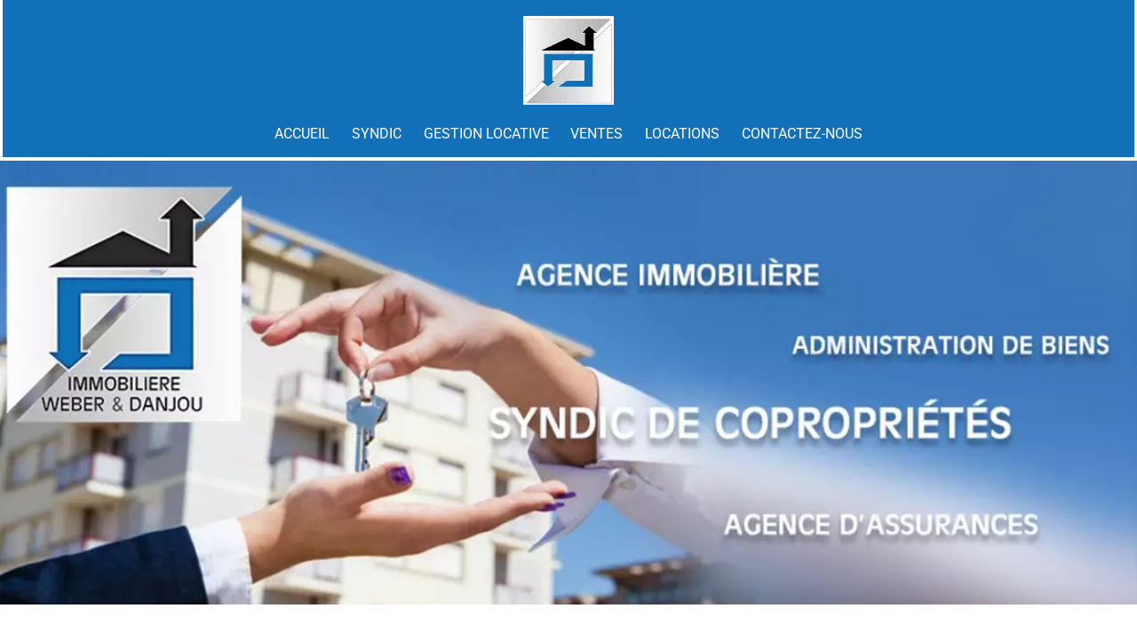

--- FILE ---
content_type: text/html; charset=UTF-8
request_url: https://www.immobilierewd.lu/fr/syndic
body_size: 3242
content:
<!DOCTYPE html>
<html lang="fr" prefix="og: http://ogp.me/ns#">
  <head>

                  <meta charset="UTF-8">
              <title>Syndic</title>
              <meta property="og:url" content="https://www.immobilierewd.lu/fr/syndic">
              <link rel="alternate" href="https://www.immobilierewd.lu/fr/syndic" hreflang="x-default">
              <link rel="alternate" href="https://www.immobilierewd.lu/fr/syndic" hreflang="fr-fr">
              <link rel="alternate" href="https://www.immobilierewd.lu/en/trustee" hreflang="en-gb">
              <link rel="canonical" href="https://www.immobilierewd.lu/fr/syndic">
              <meta name="viewport" content="width=device-width">
          
                                                          <link rel="stylesheet" href="https://d36vnx92dgl2c5.cloudfront.net/cache/prod/Cello/1627/874892c003760f3c8253296987fec6767f8a0221-v1769664268.css">            
                                        <script async src="https://cache.consentframework.com/js/pa/28975/c/u8hMx/stub?lang=fr" ></script>                  <script async src="https://choices.consentframework.com/js/pa/28975/c/u8hMx/cmp?lang=fr" ></script>                                                                  
    
    

        
  </head>
  <body class="one-column chrome   eupopup eupopup-bottom">

    <div class="g-recaptcha"></div>
    
    
      <header>
    <div>
      <div data-id="0" class="zone zone-header-left ">

  <div id="697a295966986-1" data-module-id="106331" data-instance="1" data-model-namespace="7a93b96d96c2"
      class="module module-106331 template-2 logo-template-2 module-logo "
            ><a href="/fr/" ><img src="https://d36vnx92dgl2c5.cloudfront.net/prod/Cello/1627/media/f67b1ef723be5d855441dbc280d71949.webp"  alt="logo" /></a></div>

</div>


      <div data-id="1" class="zone zone-header-right ">

  <div id="697c9a1745e16-1" data-module-id="106388" data-instance="1" data-model-namespace="09dd6bebea15"
      class="module module-106388 template-1 cluster-template-1 module-cluster "
            ><div id="697a2959684d9-1" data-module-id="106332" data-instance="1" data-model-namespace="fbd2450db923"
      class="module module-106332 template-1 social-menu-template-1 module-social-menu "
            ><ul><li class="social facebook"><a href="https://www.facebook.com/#" target="_blank" rel="me"><i class="mdi mdi-facebook"></i><span>Facebook</span></a></li><li class="social instagram"><a href="https://www.instagram.com/#" target="_blank" rel="me"><i class="mdi mdi-instagram"></i><span>Instagram</span></a></li></ul></div><div id="697c9a1747797-1" data-module-id="106390" data-instance="1" data-model-namespace="b0217d5da980"
      class="module module-106390 template-1 language-template-1 module-language "
            ><div class="hack ApiFieldGroup"><p class="CaptationContent" title="fr"><span>fr</span></p></div><div class="field-group" data-label="fr"><div class="content" style="display:none;"><ul><li  class="current" ><a href="/fr/syndic"><span class="culture">
																			français
																	</span></a></li><li ><a href="/en/trustee"><span class="culture">
																			English
																	</span></a></li></ul></div></div></div></div>
  <nav id="697a295966ac8-1" data-module-id="106333" data-instance="1" data-model-namespace="bbc17e4ab685"
      class="module module-106333 template-1 menu-template-1 module-menu main column "
            ><button><i class="mdi mdi-menu"></i></button><ul><li><a href="/fr/" target="_self"  data-current=""><i class="mdi mdi-home"></i><span>Accueil</span></a></li><li class="current "><a href="/fr/syndic" target="_self"  data-current="1"><span>Syndic</span></a></li><li><a href="/fr/gestion-locative" target="_self"  data-current=""><span>Gestion Locative</span></a></li><li><a href="/fr/ventes" target="_self"  data-current=""><span>Ventes</span></a></li><li><a href="/fr/locations" target="_self"  data-current=""><span>Locations</span></a></li><li><a href="/fr/contact" target="_self"  data-current=""><span>Contactez-nous</span></a></li></ul></nav>

</div>


    </div>
  </header>

  <div class="wrapper">
      <div data-id="2" class="zone zone-full-width ">

  <div id="697c9a1745dba-1" data-module-id="106341" data-instance="1" data-model-namespace="264a468d85f3"
      class="module module-106341 template-1 slider-template-1 module-slider 	waiting
"
            ><div class="slider "><div class="" ><a href="https://d36vnx92dgl2c5.cloudfront.net/prod/Cello/1627/media/1847c194eacafebd1908f37dc0674b46.webp" class="click-fullscreen" title=""><img class="picture " data-position="0" src="https://d36vnx92dgl2c5.cloudfront.net/prod/Cello/1627/media/1847c194eacafebd1908f37dc0674b46.webp" alt=""></a></a></div></div><div class="api-spinner"><div class="bounce1"></div><div class="bounce2"></div><div class="bounce3"></div></div></div>

</div>


  <div data-id="3" class="zone zone-top-content ">


</div>


  <div data-id="4" class="zone zone-content ">

  <div id="697a295966a80-1" data-module-id="106346" data-instance="1" data-model-namespace="b3a2a8592133"
      class="module module-106346 template-1 cms-template-1 module-cms only-text "
            ><div class="info "><h1 class="cms-title ">Syndic</h1><p>Protéger à la fois les intérêts particuliers et collectifs, telle est la mission d’un syndic impliqué. Notre politique de proximité fait notre force et notre notoriété.<br><br>Nos années d’expérience dans le domaine nous ont appris le sens du service et la méthodologie nécessaire pour mener à bien la mission que vous nous confier.<br><br>Nous mettons à votre disposition toutes nos compétences professionnelles pour rester performant et réactif aux besoins des copropriétaires afin de toujours offrir la même qualité de service à nos clients.<br><br>En confiant le mandat de syndic de votre immeuble à l’Immobilière Weber & Danjou vous avez la garantie que la gestion de votre patrimoine est entre les mains de professionnels exigeants, transparents, disponibles, proche de leurs clients, du terrain et de ses réalités.</p></div></div>

</div>


  <div data-id="5" class="zone zone-bottom-content ">


</div>


  </div>

  <footer>
    <div data-id="6" class="zone zone-footer ">

  <nav id="697c9a1745d83-1" data-module-id="106334" data-instance="1" data-model-namespace="69654abecb35"
      class="module module-106334 template-1 menu-template-1 module-menu column "
            ><div class="module-header"><h2 class="module-header-title">Navigation</h2></div><ul><li><a href="/fr/" target="_self"  data-current=""><i class="mdi mdi-home"></i><span>Accueil</span></a></li><li><a href="/fr/ventes" target="_self"  data-current=""><span>Ventes</span></a></li><li><a href="/fr/notre-agence" target="_self"  data-current=""><span>Notre agence</span></a></li><li><a href="/fr/actualites" target="_self"  data-current=""><span>Actualités</span></a></li><li><a href="/fr/contact" target="_self"  data-current=""><span>Contactez-nous</span></a></li><li><a href="/fr/alerte-email" target="_self"  data-current=""><span>Alert Mail</span></a></li></ul></nav>
  <nav id="697a295966ae5-1" data-module-id="106335" data-instance="1" data-model-namespace="fb9d64b4666a"
      class="module module-106335 template-1 menu-template-1 module-menu column "
            ><div class="module-header"><h2 class="module-header-title">Informations légales</h2></div><ul><li><a href="/fr/mentions-legales/honoraires" target="_self"  data-current=""><span>Honoraires</span></a></li><li><a href="/fr/donnees-personnelles" target="_self"  data-current=""><span>Données personnelles</span></a></li><li><a href="/fr/utilisations-des-cookies" target="_self"  data-current=""><span>Utilisation des cookies</span></a></li><li><a href="/fr/mentions-legales" target="_self"  data-current=""><span>Mentions légales</span></a></li></ul></nav>
  <div id="697c9a1745e96-1" data-module-id="106375" data-instance="1" data-model-namespace="c657eb552cb2"
      class="module module-106375 template-3 agency-template-3 module-agency simple "
            ><div class="module-header"><h2 class="module-header-title">Contactez-nous</h2></div><article class="agency"><p class="address"><a href="#">IMMOBILIÈRE WEBER &amp; DANJOU</a><br>
													1 avenue francois Clement<br><span class="zipcode">5612</span>
					Mondorf-les-Bains<br>
													Luxembourg
							</p><p><span class="phone"><a href="tel:+352 26 64 94 44">+352 26 64 94 44</a></span><br><span class="email"><a href="mailto:info@immowd.lu">info@immowd.lu</a></span><br></p></article></div>
  <div id="697a295966b4b-1" data-module-id="106337" data-instance="1" data-model-namespace="1708e71c7e82"
      class="module module-106337 template-1 social-menu-template-1 module-social-menu "
            ><div class="module-header"><h2 class="module-header-title">Suivez-nous sur les réseaux</h2></div><ul><li class="social facebook"><a href="https://www.facebook.com/#" target="_blank" rel="me"><i class="mdi mdi-facebook"></i><span>Facebook</span></a></li><li class="social instagram"><a href="https://www.instagram.com/#" target="_blank" rel="me"><i class="mdi mdi-instagram"></i><span>Instagram</span></a></li></ul></div>

</div>


    <div data-id="7" class="zone zone-legal ">

  <div id="697c9a1745e75-1" data-module-id="106380" data-instance="1" data-model-namespace="20ecd566b150"
      class="module module-106380 template-8 legal-template-8 module-legal template8 "
            ><p><a href='javascript:Sddan.cmp.displayUI()'>Changer ses préférences cookies</a></p><p >Design by <span>Apimo™</span></p><p>©2026 IMMOBILIÈRE WEBER &amp; DANJOU</p></div>

</div>


  </footer>

                      <link media="print"onload="this.media='all'"rel="stylesheet" href="https://d36vnx92dgl2c5.cloudfront.net/static/Realtix/Global/mdi/css/materialdesignicons.min.css">                  <link media="print"onload="this.media='all'"rel="stylesheet" href="https://d36vnx92dgl2c5.cloudfront.net/vendor/kernel-webfont/build/css/icons.css">                              
    
                  <script src="https://d36vnx92dgl2c5.cloudfront.net/cache/prod/Cello/1627/model/2a586011b262d4324d8c11780b4eac61891109f8-v1769773591.3181.js" ></script>                                                      <script src="https://d36vnx92dgl2c5.cloudfront.net/vendor/jquery/dist/jquery.min.js" ></script>                  <script src="https://d36vnx92dgl2c5.cloudfront.net/vendor/owl.carousel/owl.carousel.js" ></script>                  <script src="https://d36vnx92dgl2c5.cloudfront.net/cache/prod/Cello/1627/44c1bda262d51a8ca1e474614a2b9e82b8909894-v1769664268.js" ></script>        
        
    
    <div class="recaptcha-terms">
      <p>Ce site est protégé par reCAPTCHA et les règles de <a target='_blank' href='https://policies.google.com/privacy'>confidentialité</a> et les <a target='_blank' href='https://policies.google.com/terms'>conditions d'utilisation</a> de Google s'appliquent.</p>
    </div>

  </body>
</html>


--- FILE ---
content_type: application/javascript
request_url: https://d36vnx92dgl2c5.cloudfront.net/cache/prod/Cello/1627/model/2a586011b262d4324d8c11780b4eac61891109f8-v1769773591.3181.js
body_size: 818
content:
var model = {"http_accept":"text\/html,application\/xhtml+xml,application\/xml;q=0.9,image\/webp,image\/apng,*\/*;q=0.8,application\/signed-exchange;v=b3;q=0.9","culture":"fr_FR","language":"fr","country":"fr","currency":"EUR","url_parameters":[],"cookies_enabled":true,"session_id":"","7a93b96d96c2":{"_subtitle_tag":"h3","_title_tag":"h2"},"69654abecb35":{"_subtitle_tag":"h3","_title_tag":"h2","_subtitle":null,"_title":"Navigation","_content":null},"264a468d85f3":{"_subtitle_tag":"h3","_title_tag":"h2","_subtitle":null,"_title":null,"_content":null,"slide_counter":1,"show_thumbnail":false,"description_enable":false,"property_title":false,"property_price":false,"property_room":false,"property_area":false,"property_areaOutdoor":false,"property_bedroom":false,"property_bathroom":false,"autoplay":true,"autoplay_timeout":4000,"show_max_pictures":1,"show_navigation":false,"loop_enable":false,"responsive":null,"sync_slide_thumbnail":false,"thumbnail_loop_enable":false,"thumbnail_show_max_pictures":10,"thumbnail_responsive":null,"animate_in":"fadeIn","animate_out":"fadeOut","height_1280":500,"height_1024":500,"height_768":500,"height_640":500,"height_360":500,"thumbnail_height":100,"show_dots":false,"center":false,"thumbnail_center":false,"margin":2,"thumbnail_margin":10,"orientation_class":true,"can_fullscreen":true,"stage_padding":null,"thumbnail_stage_padding":null,"rtl":false,"video":false,"video_autoplay":true,"video_loop":false,"video_muted":true,"video_controls":true,"video_autoplay_next":true,"show_properties":true},"b3a2a8592133":{"_subtitle_tag":"h3","_title_tag":"h2","trigger_delay":1000,"cookies_timeout":1,"template":1},"09dd6bebea15":{"_subtitle_tag":"h3","_title_tag":"h2","wrapper":false,"nbrColumns":1,"bg":false},"bbc17e4ab685":{"_subtitle_tag":"h3","_title_tag":"h2"},"fb9d64b4666a":{"_subtitle_tag":"h3","_title_tag":"h2","_subtitle":null,"_title":"Informations l\u00e9gales","_content":null},"20ecd566b150":{"_subtitle_tag":"h3","_title_tag":"h2"},"c657eb552cb2":{"_subtitle_tag":"h3","_title_tag":"h2","_subtitle":null,"_title":"Contactez-nous","_content":null,"autoplay":false,"autoplay_timeout":5000,"slide_visible":4,"show_navigation":true,"loop_enable":true,"show_dots":false,"center":false,"margin":2,"stage_padding":0,"slide_counter":1,"description_enable":true,"rtl":false,"responsive":null,"payload":[]},"1708e71c7e82":{"_subtitle_tag":"h3","_title_tag":"h2","_subtitle":null,"_title":"Suivez-nous sur les r\u00e9seaux","_content":null},"fbd2450db923":{"_subtitle_tag":"h3","_title_tag":"h2"},"b0217d5da980":{"_subtitle_tag":"h3","_title_tag":"h2"}}